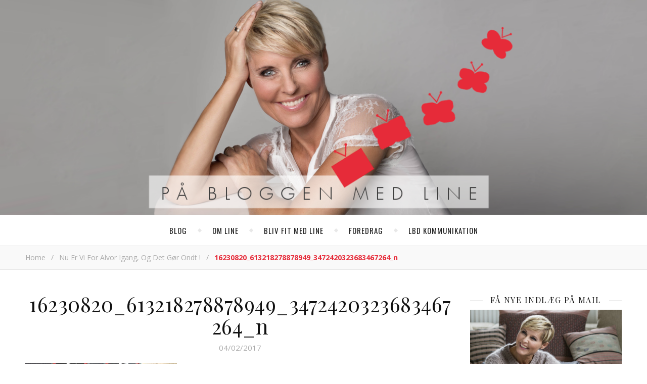

--- FILE ---
content_type: text/html; charset=UTF-8
request_url: https://linebaundanielsen.dk/nu-er-vi-for-alvor-igang-og-det-goer-ondt/16230820_613218278878949_3472420323683467264_n/
body_size: 15317
content:
<!DOCTYPE html>
<html lang="da-DK">
<head>
	<meta charset="UTF-8">
	<meta name="description" content="Line Baun Danielsen blogger om job, karriere, børn, mænd, kærester, veninder, penge, politik, skønhed, livsstil, sex og meget mere.">
	<!-- Mobile Specific Meta -->
	<meta name="viewport" content="width=device-width, initial-scale=1, maximum-scale=1">
	<meta name='robots' content='index, follow, max-image-preview:large, max-snippet:-1, max-video-preview:-1' />

	<!-- This site is optimized with the Yoast SEO plugin v26.6 - https://yoast.com/wordpress/plugins/seo/ -->
	<title>16230820_613218278878949_3472420323683467264_n - På bloggen med Line</title>
	<link rel="canonical" href="https://linebaundanielsen.dk/nu-er-vi-for-alvor-igang-og-det-goer-ondt/16230820_613218278878949_3472420323683467264_n/" />
	<meta property="og:locale" content="da_DK" />
	<meta property="og:type" content="article" />
	<meta property="og:title" content="16230820_613218278878949_3472420323683467264_n - På bloggen med Line" />
	<meta property="og:description" content="Hjemmetræning, yoga, styrke mental og fysisk. Dejlig lørdag ❤️#nejtilmormorarme #stærkkrop #balance #jegarbejderpådet @marielouisecramer" />
	<meta property="og:url" content="https://linebaundanielsen.dk/nu-er-vi-for-alvor-igang-og-det-goer-ondt/16230820_613218278878949_3472420323683467264_n/" />
	<meta property="og:site_name" content="På bloggen med Line" />
	<meta property="article:modified_time" content="2017-02-07T19:02:37+00:00" />
	<meta property="og:image" content="https://linebaundanielsen.dk/nu-er-vi-for-alvor-igang-og-det-goer-ondt/16230820_613218278878949_3472420323683467264_n" />
	<meta property="og:image:width" content="1080" />
	<meta property="og:image:height" content="1080" />
	<meta property="og:image:type" content="image/jpeg" />
	<meta name="twitter:card" content="summary_large_image" />
	<script type="application/ld+json" class="yoast-schema-graph">{"@context":"https://schema.org","@graph":[{"@type":"WebPage","@id":"https://linebaundanielsen.dk/nu-er-vi-for-alvor-igang-og-det-goer-ondt/16230820_613218278878949_3472420323683467264_n/","url":"https://linebaundanielsen.dk/nu-er-vi-for-alvor-igang-og-det-goer-ondt/16230820_613218278878949_3472420323683467264_n/","name":"16230820_613218278878949_3472420323683467264_n - På bloggen med Line","isPartOf":{"@id":"https://linebaundanielsen.dk/#website"},"primaryImageOfPage":{"@id":"https://linebaundanielsen.dk/nu-er-vi-for-alvor-igang-og-det-goer-ondt/16230820_613218278878949_3472420323683467264_n/#primaryimage"},"image":{"@id":"https://linebaundanielsen.dk/nu-er-vi-for-alvor-igang-og-det-goer-ondt/16230820_613218278878949_3472420323683467264_n/#primaryimage"},"thumbnailUrl":"https://linebaundanielsen.dk/wp-content/uploads/2017/01/16230820_613218278878949_3472420323683467264_n.jpg","datePublished":"2017-02-04T12:15:05+00:00","dateModified":"2017-02-07T19:02:37+00:00","breadcrumb":{"@id":"https://linebaundanielsen.dk/nu-er-vi-for-alvor-igang-og-det-goer-ondt/16230820_613218278878949_3472420323683467264_n/#breadcrumb"},"inLanguage":"da-DK","potentialAction":[{"@type":"ReadAction","target":["https://linebaundanielsen.dk/nu-er-vi-for-alvor-igang-og-det-goer-ondt/16230820_613218278878949_3472420323683467264_n/"]}]},{"@type":"ImageObject","inLanguage":"da-DK","@id":"https://linebaundanielsen.dk/nu-er-vi-for-alvor-igang-og-det-goer-ondt/16230820_613218278878949_3472420323683467264_n/#primaryimage","url":"https://linebaundanielsen.dk/wp-content/uploads/2017/01/16230820_613218278878949_3472420323683467264_n.jpg","contentUrl":"https://linebaundanielsen.dk/wp-content/uploads/2017/01/16230820_613218278878949_3472420323683467264_n.jpg","width":1080,"height":1080,"caption":"Hjemmetræning, yoga, styrke mental og fysisk. Dejlig lørdag ❤️#nejtilmormorarme #stærkkrop #balance #jegarbejderpådet @marielouisecramer"},{"@type":"BreadcrumbList","@id":"https://linebaundanielsen.dk/nu-er-vi-for-alvor-igang-og-det-goer-ondt/16230820_613218278878949_3472420323683467264_n/#breadcrumb","itemListElement":[{"@type":"ListItem","position":1,"name":"Hjem","item":"https://linebaundanielsen.dk/"},{"@type":"ListItem","position":2,"name":"Nu er vi for alvor igang, og det gør ondt !","item":"https://linebaundanielsen.dk/nu-er-vi-for-alvor-igang-og-det-goer-ondt/"},{"@type":"ListItem","position":3,"name":"16230820_613218278878949_3472420323683467264_n"}]},{"@type":"WebSite","@id":"https://linebaundanielsen.dk/#website","url":"https://linebaundanielsen.dk/","name":"På bloggen med Line","description":"Line Baun Danielsen blogger om job, karriere, børn, mænd, kærester, veninder, penge, politik, skønhed, livsstil, sex og meget mere.","publisher":{"@id":"https://linebaundanielsen.dk/#/schema/person/4ade0ba85eb30eeaed232ce76cead923"},"potentialAction":[{"@type":"SearchAction","target":{"@type":"EntryPoint","urlTemplate":"https://linebaundanielsen.dk/?s={search_term_string}"},"query-input":{"@type":"PropertyValueSpecification","valueRequired":true,"valueName":"search_term_string"}}],"inLanguage":"da-DK"},{"@type":["Person","Organization"],"@id":"https://linebaundanielsen.dk/#/schema/person/4ade0ba85eb30eeaed232ce76cead923","name":"Line Baun Danielsen","image":{"@type":"ImageObject","inLanguage":"da-DK","@id":"https://linebaundanielsen.dk/#/schema/person/image/","url":"https://linebaundanielsen.dk/wp-content/uploads/2021/02/Corona-noedhjaelp-4a_8516-e1613137588630.jpg","contentUrl":"https://linebaundanielsen.dk/wp-content/uploads/2021/02/Corona-noedhjaelp-4a_8516-e1613137588630.jpg","width":850,"height":761,"caption":"Line Baun Danielsen"},"logo":{"@id":"https://linebaundanielsen.dk/#/schema/person/image/"}}]}</script>
	<!-- / Yoast SEO plugin. -->


<link rel='dns-prefetch' href='//platform-api.sharethis.com' />
<link rel='dns-prefetch' href='//fonts.googleapis.com' />
<link rel='dns-prefetch' href='//use.fontawesome.com' />
<link rel="alternate" type="application/rss+xml" title="På bloggen med Line &raquo; Feed" href="https://linebaundanielsen.dk/feed/" />
<link rel="alternate" type="application/rss+xml" title="På bloggen med Line &raquo;-kommentar-feed" href="https://linebaundanielsen.dk/comments/feed/" />
<link rel="alternate" type="application/rss+xml" title="På bloggen med Line &raquo; 16230820_613218278878949_3472420323683467264_n-kommentar-feed" href="https://linebaundanielsen.dk/nu-er-vi-for-alvor-igang-og-det-goer-ondt/16230820_613218278878949_3472420323683467264_n/feed/" />
<link rel="alternate" title="oEmbed (JSON)" type="application/json+oembed" href="https://linebaundanielsen.dk/wp-json/oembed/1.0/embed?url=https%3A%2F%2Flinebaundanielsen.dk%2Fnu-er-vi-for-alvor-igang-og-det-goer-ondt%2F16230820_613218278878949_3472420323683467264_n%2F" />
<link rel="alternate" title="oEmbed (XML)" type="text/xml+oembed" href="https://linebaundanielsen.dk/wp-json/oembed/1.0/embed?url=https%3A%2F%2Flinebaundanielsen.dk%2Fnu-er-vi-for-alvor-igang-og-det-goer-ondt%2F16230820_613218278878949_3472420323683467264_n%2F&#038;format=xml" />
<style id='wp-img-auto-sizes-contain-inline-css' type='text/css'>
img:is([sizes=auto i],[sizes^="auto," i]){contain-intrinsic-size:3000px 1500px}
/*# sourceURL=wp-img-auto-sizes-contain-inline-css */
</style>
<style id='wp-emoji-styles-inline-css' type='text/css'>

	img.wp-smiley, img.emoji {
		display: inline !important;
		border: none !important;
		box-shadow: none !important;
		height: 1em !important;
		width: 1em !important;
		margin: 0 0.07em !important;
		vertical-align: -0.1em !important;
		background: none !important;
		padding: 0 !important;
	}
/*# sourceURL=wp-emoji-styles-inline-css */
</style>
<link rel='stylesheet' id='wp-block-library-css' href='https://linebaundanielsen.dk/wp-includes/css/dist/block-library/style.min.css?ver=6.9' type='text/css' media='all' />
<style id='global-styles-inline-css' type='text/css'>
:root{--wp--preset--aspect-ratio--square: 1;--wp--preset--aspect-ratio--4-3: 4/3;--wp--preset--aspect-ratio--3-4: 3/4;--wp--preset--aspect-ratio--3-2: 3/2;--wp--preset--aspect-ratio--2-3: 2/3;--wp--preset--aspect-ratio--16-9: 16/9;--wp--preset--aspect-ratio--9-16: 9/16;--wp--preset--color--black: #000000;--wp--preset--color--cyan-bluish-gray: #abb8c3;--wp--preset--color--white: #ffffff;--wp--preset--color--pale-pink: #f78da7;--wp--preset--color--vivid-red: #cf2e2e;--wp--preset--color--luminous-vivid-orange: #ff6900;--wp--preset--color--luminous-vivid-amber: #fcb900;--wp--preset--color--light-green-cyan: #7bdcb5;--wp--preset--color--vivid-green-cyan: #00d084;--wp--preset--color--pale-cyan-blue: #8ed1fc;--wp--preset--color--vivid-cyan-blue: #0693e3;--wp--preset--color--vivid-purple: #9b51e0;--wp--preset--gradient--vivid-cyan-blue-to-vivid-purple: linear-gradient(135deg,rgb(6,147,227) 0%,rgb(155,81,224) 100%);--wp--preset--gradient--light-green-cyan-to-vivid-green-cyan: linear-gradient(135deg,rgb(122,220,180) 0%,rgb(0,208,130) 100%);--wp--preset--gradient--luminous-vivid-amber-to-luminous-vivid-orange: linear-gradient(135deg,rgb(252,185,0) 0%,rgb(255,105,0) 100%);--wp--preset--gradient--luminous-vivid-orange-to-vivid-red: linear-gradient(135deg,rgb(255,105,0) 0%,rgb(207,46,46) 100%);--wp--preset--gradient--very-light-gray-to-cyan-bluish-gray: linear-gradient(135deg,rgb(238,238,238) 0%,rgb(169,184,195) 100%);--wp--preset--gradient--cool-to-warm-spectrum: linear-gradient(135deg,rgb(74,234,220) 0%,rgb(151,120,209) 20%,rgb(207,42,186) 40%,rgb(238,44,130) 60%,rgb(251,105,98) 80%,rgb(254,248,76) 100%);--wp--preset--gradient--blush-light-purple: linear-gradient(135deg,rgb(255,206,236) 0%,rgb(152,150,240) 100%);--wp--preset--gradient--blush-bordeaux: linear-gradient(135deg,rgb(254,205,165) 0%,rgb(254,45,45) 50%,rgb(107,0,62) 100%);--wp--preset--gradient--luminous-dusk: linear-gradient(135deg,rgb(255,203,112) 0%,rgb(199,81,192) 50%,rgb(65,88,208) 100%);--wp--preset--gradient--pale-ocean: linear-gradient(135deg,rgb(255,245,203) 0%,rgb(182,227,212) 50%,rgb(51,167,181) 100%);--wp--preset--gradient--electric-grass: linear-gradient(135deg,rgb(202,248,128) 0%,rgb(113,206,126) 100%);--wp--preset--gradient--midnight: linear-gradient(135deg,rgb(2,3,129) 0%,rgb(40,116,252) 100%);--wp--preset--font-size--small: 13px;--wp--preset--font-size--medium: 20px;--wp--preset--font-size--large: 36px;--wp--preset--font-size--x-large: 42px;--wp--preset--spacing--20: 0.44rem;--wp--preset--spacing--30: 0.67rem;--wp--preset--spacing--40: 1rem;--wp--preset--spacing--50: 1.5rem;--wp--preset--spacing--60: 2.25rem;--wp--preset--spacing--70: 3.38rem;--wp--preset--spacing--80: 5.06rem;--wp--preset--shadow--natural: 6px 6px 9px rgba(0, 0, 0, 0.2);--wp--preset--shadow--deep: 12px 12px 50px rgba(0, 0, 0, 0.4);--wp--preset--shadow--sharp: 6px 6px 0px rgba(0, 0, 0, 0.2);--wp--preset--shadow--outlined: 6px 6px 0px -3px rgb(255, 255, 255), 6px 6px rgb(0, 0, 0);--wp--preset--shadow--crisp: 6px 6px 0px rgb(0, 0, 0);}:where(.is-layout-flex){gap: 0.5em;}:where(.is-layout-grid){gap: 0.5em;}body .is-layout-flex{display: flex;}.is-layout-flex{flex-wrap: wrap;align-items: center;}.is-layout-flex > :is(*, div){margin: 0;}body .is-layout-grid{display: grid;}.is-layout-grid > :is(*, div){margin: 0;}:where(.wp-block-columns.is-layout-flex){gap: 2em;}:where(.wp-block-columns.is-layout-grid){gap: 2em;}:where(.wp-block-post-template.is-layout-flex){gap: 1.25em;}:where(.wp-block-post-template.is-layout-grid){gap: 1.25em;}.has-black-color{color: var(--wp--preset--color--black) !important;}.has-cyan-bluish-gray-color{color: var(--wp--preset--color--cyan-bluish-gray) !important;}.has-white-color{color: var(--wp--preset--color--white) !important;}.has-pale-pink-color{color: var(--wp--preset--color--pale-pink) !important;}.has-vivid-red-color{color: var(--wp--preset--color--vivid-red) !important;}.has-luminous-vivid-orange-color{color: var(--wp--preset--color--luminous-vivid-orange) !important;}.has-luminous-vivid-amber-color{color: var(--wp--preset--color--luminous-vivid-amber) !important;}.has-light-green-cyan-color{color: var(--wp--preset--color--light-green-cyan) !important;}.has-vivid-green-cyan-color{color: var(--wp--preset--color--vivid-green-cyan) !important;}.has-pale-cyan-blue-color{color: var(--wp--preset--color--pale-cyan-blue) !important;}.has-vivid-cyan-blue-color{color: var(--wp--preset--color--vivid-cyan-blue) !important;}.has-vivid-purple-color{color: var(--wp--preset--color--vivid-purple) !important;}.has-black-background-color{background-color: var(--wp--preset--color--black) !important;}.has-cyan-bluish-gray-background-color{background-color: var(--wp--preset--color--cyan-bluish-gray) !important;}.has-white-background-color{background-color: var(--wp--preset--color--white) !important;}.has-pale-pink-background-color{background-color: var(--wp--preset--color--pale-pink) !important;}.has-vivid-red-background-color{background-color: var(--wp--preset--color--vivid-red) !important;}.has-luminous-vivid-orange-background-color{background-color: var(--wp--preset--color--luminous-vivid-orange) !important;}.has-luminous-vivid-amber-background-color{background-color: var(--wp--preset--color--luminous-vivid-amber) !important;}.has-light-green-cyan-background-color{background-color: var(--wp--preset--color--light-green-cyan) !important;}.has-vivid-green-cyan-background-color{background-color: var(--wp--preset--color--vivid-green-cyan) !important;}.has-pale-cyan-blue-background-color{background-color: var(--wp--preset--color--pale-cyan-blue) !important;}.has-vivid-cyan-blue-background-color{background-color: var(--wp--preset--color--vivid-cyan-blue) !important;}.has-vivid-purple-background-color{background-color: var(--wp--preset--color--vivid-purple) !important;}.has-black-border-color{border-color: var(--wp--preset--color--black) !important;}.has-cyan-bluish-gray-border-color{border-color: var(--wp--preset--color--cyan-bluish-gray) !important;}.has-white-border-color{border-color: var(--wp--preset--color--white) !important;}.has-pale-pink-border-color{border-color: var(--wp--preset--color--pale-pink) !important;}.has-vivid-red-border-color{border-color: var(--wp--preset--color--vivid-red) !important;}.has-luminous-vivid-orange-border-color{border-color: var(--wp--preset--color--luminous-vivid-orange) !important;}.has-luminous-vivid-amber-border-color{border-color: var(--wp--preset--color--luminous-vivid-amber) !important;}.has-light-green-cyan-border-color{border-color: var(--wp--preset--color--light-green-cyan) !important;}.has-vivid-green-cyan-border-color{border-color: var(--wp--preset--color--vivid-green-cyan) !important;}.has-pale-cyan-blue-border-color{border-color: var(--wp--preset--color--pale-cyan-blue) !important;}.has-vivid-cyan-blue-border-color{border-color: var(--wp--preset--color--vivid-cyan-blue) !important;}.has-vivid-purple-border-color{border-color: var(--wp--preset--color--vivid-purple) !important;}.has-vivid-cyan-blue-to-vivid-purple-gradient-background{background: var(--wp--preset--gradient--vivid-cyan-blue-to-vivid-purple) !important;}.has-light-green-cyan-to-vivid-green-cyan-gradient-background{background: var(--wp--preset--gradient--light-green-cyan-to-vivid-green-cyan) !important;}.has-luminous-vivid-amber-to-luminous-vivid-orange-gradient-background{background: var(--wp--preset--gradient--luminous-vivid-amber-to-luminous-vivid-orange) !important;}.has-luminous-vivid-orange-to-vivid-red-gradient-background{background: var(--wp--preset--gradient--luminous-vivid-orange-to-vivid-red) !important;}.has-very-light-gray-to-cyan-bluish-gray-gradient-background{background: var(--wp--preset--gradient--very-light-gray-to-cyan-bluish-gray) !important;}.has-cool-to-warm-spectrum-gradient-background{background: var(--wp--preset--gradient--cool-to-warm-spectrum) !important;}.has-blush-light-purple-gradient-background{background: var(--wp--preset--gradient--blush-light-purple) !important;}.has-blush-bordeaux-gradient-background{background: var(--wp--preset--gradient--blush-bordeaux) !important;}.has-luminous-dusk-gradient-background{background: var(--wp--preset--gradient--luminous-dusk) !important;}.has-pale-ocean-gradient-background{background: var(--wp--preset--gradient--pale-ocean) !important;}.has-electric-grass-gradient-background{background: var(--wp--preset--gradient--electric-grass) !important;}.has-midnight-gradient-background{background: var(--wp--preset--gradient--midnight) !important;}.has-small-font-size{font-size: var(--wp--preset--font-size--small) !important;}.has-medium-font-size{font-size: var(--wp--preset--font-size--medium) !important;}.has-large-font-size{font-size: var(--wp--preset--font-size--large) !important;}.has-x-large-font-size{font-size: var(--wp--preset--font-size--x-large) !important;}
/*# sourceURL=global-styles-inline-css */
</style>

<style id='classic-theme-styles-inline-css' type='text/css'>
/*! This file is auto-generated */
.wp-block-button__link{color:#fff;background-color:#32373c;border-radius:9999px;box-shadow:none;text-decoration:none;padding:calc(.667em + 2px) calc(1.333em + 2px);font-size:1.125em}.wp-block-file__button{background:#32373c;color:#fff;text-decoration:none}
/*# sourceURL=/wp-includes/css/classic-themes.min.css */
</style>
<style id='font-awesome-svg-styles-default-inline-css' type='text/css'>
.svg-inline--fa {
  display: inline-block;
  height: 1em;
  overflow: visible;
  vertical-align: -.125em;
}
/*# sourceURL=font-awesome-svg-styles-default-inline-css */
</style>
<link rel='stylesheet' id='font-awesome-svg-styles-css' href='https://linebaundanielsen.dk/wp-content/uploads/font-awesome/v5.13.0/css/svg-with-js.css' type='text/css' media='all' />
<style id='font-awesome-svg-styles-inline-css' type='text/css'>
   .wp-block-font-awesome-icon svg::before,
   .wp-rich-text-font-awesome-icon svg::before {content: unset;}
/*# sourceURL=font-awesome-svg-styles-inline-css */
</style>
<link rel='stylesheet' id='parent-style-css' href='https://linebaundanielsen.dk/wp-content/themes/aden/style.css?ver=6.9' type='text/css' media='all' />
<link rel='stylesheet' id='adenit-main-style-css' href='https://linebaundanielsen.dk/wp-content/themes/aden-child/style.css?ver=6.9' type='text/css' media='all' />
<link rel='stylesheet' id='owl-carousel-css' href='https://linebaundanielsen.dk/wp-content/themes/aden/css/owl.carousel.css?ver=6.9' type='text/css' media='all' />
<link rel='stylesheet' id='magnific-popup-css' href='https://linebaundanielsen.dk/wp-content/themes/aden/css/magnific-popup.css?ver=6.9' type='text/css' media='all' />
<link rel='stylesheet' id='adenit-mediaquery-css' href='https://linebaundanielsen.dk/wp-content/themes/aden/css/mediaquery.css?ver=6.9' type='text/css' media='all' />
<link rel='stylesheet' id='font-awesome-css' href='https://linebaundanielsen.dk/wp-content/themes/aden/css/font-awesome.min.css?ver=6.9' type='text/css' media='all' />
<link rel='stylesheet' id='fontello-css' href='https://linebaundanielsen.dk/wp-content/themes/aden/css/fontello.css?ver=6.9' type='text/css' media='all' />
<link rel='stylesheet' id='icomoon-css' href='https://linebaundanielsen.dk/wp-content/themes/aden/css/icomoon.css?ver=6.9' type='text/css' media='all' />
<link rel='stylesheet' id='animsition-css' href='https://linebaundanielsen.dk/wp-content/themes/aden/css/animsition.min.css?ver=6.9' type='text/css' media='all' />
<link rel='stylesheet' id='perfect-scrollbar-css' href='https://linebaundanielsen.dk/wp-content/themes/aden/css/perfect-scrollbar.css?ver=6.9' type='text/css' media='all' />
<link rel='stylesheet' id='adenit-oswald-font-css' href='//fonts.googleapis.com/css?family=Oswald%3A100%2C300%2C400%2C700&#038;subset=latin%2Clatin-ext&#038;ver=1.0.0' type='text/css' media='all' />
<link rel='stylesheet' id='adenit-playfair-font-css' href='https://fonts.googleapis.com/css?family=Playfair+Display%3A400%2C700%26subset%3Dlatin%2Clatin-ext&#038;ver=1.0.0' type='text/css' media='all' />
<link rel='stylesheet' id='adenit-opensans-font-css' href='https://fonts.googleapis.com/css?family=Open+Sans%3A400italic%2C400%2C600italic%2C600%2C700italic%2C700%26subset%3Dlatin%2Clatin-ext&#038;ver=1.0.0' type='text/css' media='all' />
<link rel='stylesheet' id='font-awesome-official-css' href='https://use.fontawesome.com/releases/v5.13.0/css/all.css' type='text/css' media='all' integrity="sha384-Bfad6CLCknfcloXFOyFnlgtENryhrpZCe29RTifKEixXQZ38WheV+i/6YWSzkz3V" crossorigin="anonymous" />
<link rel='stylesheet' id='font-awesome-official-v4shim-css' href='https://use.fontawesome.com/releases/v5.13.0/css/v4-shims.css' type='text/css' media='all' integrity="sha384-/7iOrVBege33/9vHFYEtviVcxjUsNCqyeMnlW/Ms+PH8uRdFkKFmqf9CbVAN0Qef" crossorigin="anonymous" />
<style id='font-awesome-official-v4shim-inline-css' type='text/css'>
@font-face {
font-family: "FontAwesome";
font-display: block;
src: url("https://use.fontawesome.com/releases/v5.13.0/webfonts/fa-brands-400.eot"),
		url("https://use.fontawesome.com/releases/v5.13.0/webfonts/fa-brands-400.eot?#iefix") format("embedded-opentype"),
		url("https://use.fontawesome.com/releases/v5.13.0/webfonts/fa-brands-400.woff2") format("woff2"),
		url("https://use.fontawesome.com/releases/v5.13.0/webfonts/fa-brands-400.woff") format("woff"),
		url("https://use.fontawesome.com/releases/v5.13.0/webfonts/fa-brands-400.ttf") format("truetype"),
		url("https://use.fontawesome.com/releases/v5.13.0/webfonts/fa-brands-400.svg#fontawesome") format("svg");
}

@font-face {
font-family: "FontAwesome";
font-display: block;
src: url("https://use.fontawesome.com/releases/v5.13.0/webfonts/fa-solid-900.eot"),
		url("https://use.fontawesome.com/releases/v5.13.0/webfonts/fa-solid-900.eot?#iefix") format("embedded-opentype"),
		url("https://use.fontawesome.com/releases/v5.13.0/webfonts/fa-solid-900.woff2") format("woff2"),
		url("https://use.fontawesome.com/releases/v5.13.0/webfonts/fa-solid-900.woff") format("woff"),
		url("https://use.fontawesome.com/releases/v5.13.0/webfonts/fa-solid-900.ttf") format("truetype"),
		url("https://use.fontawesome.com/releases/v5.13.0/webfonts/fa-solid-900.svg#fontawesome") format("svg");
}

@font-face {
font-family: "FontAwesome";
font-display: block;
src: url("https://use.fontawesome.com/releases/v5.13.0/webfonts/fa-regular-400.eot"),
		url("https://use.fontawesome.com/releases/v5.13.0/webfonts/fa-regular-400.eot?#iefix") format("embedded-opentype"),
		url("https://use.fontawesome.com/releases/v5.13.0/webfonts/fa-regular-400.woff2") format("woff2"),
		url("https://use.fontawesome.com/releases/v5.13.0/webfonts/fa-regular-400.woff") format("woff"),
		url("https://use.fontawesome.com/releases/v5.13.0/webfonts/fa-regular-400.ttf") format("truetype"),
		url("https://use.fontawesome.com/releases/v5.13.0/webfonts/fa-regular-400.svg#fontawesome") format("svg");
unicode-range: U+F004-F005,U+F007,U+F017,U+F022,U+F024,U+F02E,U+F03E,U+F044,U+F057-F059,U+F06E,U+F070,U+F075,U+F07B-F07C,U+F080,U+F086,U+F089,U+F094,U+F09D,U+F0A0,U+F0A4-F0A7,U+F0C5,U+F0C7-F0C8,U+F0E0,U+F0EB,U+F0F3,U+F0F8,U+F0FE,U+F111,U+F118-F11A,U+F11C,U+F133,U+F144,U+F146,U+F14A,U+F14D-F14E,U+F150-F152,U+F15B-F15C,U+F164-F165,U+F185-F186,U+F191-F192,U+F1AD,U+F1C1-F1C9,U+F1CD,U+F1D8,U+F1E3,U+F1EA,U+F1F6,U+F1F9,U+F20A,U+F247-F249,U+F24D,U+F254-F25B,U+F25D,U+F267,U+F271-F274,U+F279,U+F28B,U+F28D,U+F2B5-F2B6,U+F2B9,U+F2BB,U+F2BD,U+F2C1-F2C2,U+F2D0,U+F2D2,U+F2DC,U+F2ED,U+F328,U+F358-F35B,U+F3A5,U+F3D1,U+F410,U+F4AD;
}
/*# sourceURL=font-awesome-official-v4shim-inline-css */
</style>
<script type="text/javascript" src="https://linebaundanielsen.dk/wp-includes/js/jquery/jquery.min.js?ver=3.7.1" id="jquery-core-js"></script>
<script type="text/javascript" src="https://linebaundanielsen.dk/wp-includes/js/jquery/jquery-migrate.min.js?ver=3.4.1" id="jquery-migrate-js"></script>
<script type="text/javascript" src="//platform-api.sharethis.com/js/sharethis.js#source=googleanalytics-wordpress#product=ga&amp;property=674d7692231a330012e9222c" id="googleanalytics-platform-sharethis-js"></script>
<link rel="https://api.w.org/" href="https://linebaundanielsen.dk/wp-json/" /><link rel="alternate" title="JSON" type="application/json" href="https://linebaundanielsen.dk/wp-json/wp/v2/media/650" /><link rel="EditURI" type="application/rsd+xml" title="RSD" href="https://linebaundanielsen.dk/xmlrpc.php?rsd" />
<meta name="generator" content="WordPress 6.9" />
<link rel='shortlink' href='https://linebaundanielsen.dk/?p=650' />
<style>.logo {
	max-width:790px;
}.header-center > .center-max-width {
	padding-top:0px;
	height:426px;
}@media screen and ( max-width: 480px ) {
	.header-center > .center-max-width {
		padding:0px 0;
		height: auto;
	}	
}.header-bottom > .center-max-width {
	    position: relative;
	    text-align: center;
	}.nav {
	   display: table;
	   margin: 0 auto;
	}.header-center{
		background-image: url(https://linebaundanielsen.dk/wp-content/uploads/2016/10/Line-Baun-Danielsen_top.png);
		background-size: 		cover;
		background-repeat: 		no-repeat;
		background-attachment: 	scroll;
		background-position: 	center center;

	}body{
		background-image: url();
		background-size: 		auto;
		background-repeat: 		repeat;
		background-attachment: 	fixed;
		background-position: 	left top;

	}.main-sidebar {
    width: 330px; 
}.fixed-sidebar {
    width: 330px;
    right: -330px; 
}.main-container {
		width: calc(100% - 330px);
		width: -webkit-calc(100% - 330px);
	}.center-max-width {
	max-width:1180px;
}.main-container-wrap {
	margin:45px 0px;		        
}.main-post,
		.search-post {
	margin-bottom:45px;		        
}.main-sidebar {
	padding-right: 30px;
}.main-container + .main-sidebar {
	padding-left: 30px;
	padding-right: 0; 
}.main-sidebar .adenit-widget,
		.fixed-sidebar .adenit-widget {
	margin-bottom: 45px;
}.single-pagination .previous {
	width: calc((100% - 30px) / 2);
	width: -webkit-calc((100% - 30px) / 2);
	margin-right:30px;        
}.single-pagination .next {
	width: calc((100% - 30px) / 2);
	width: -webkit-calc((100% - 30px) / 2);    
}.adenit-link,
	.adenit-quote {
    font-family: "Playfair Display";
    font-size: 24px;
}

.adenit-quote-author,
.adenit-link-author {
	font-family: "Open Sans";
    font-size: 18px;
}.col-2 .entry-video,
		.col-2 .entry-gallery, 
		.col-2 .entry-thumbnail,
		.col-3 .entry-video,
		.col-3 .entry-gallery, 
		.col-3 .entry-thumbnail {
	margin-bottom: 15px;
}.entry-content > p:first-child:first-letter {
	font-family: "Playfair Display";
    float:left;
    font-size: 76px;
    line-height: 63px;
    text-align: center;
    margin: 0px 10px 0 0;
}@-moz-document url-prefix() {
	.entry-content > p:first-child:first-letter {
	    margin-top: 10px !important;
	}
}.adenit-carousel .owl-prev {
	    left: -50px;
	}.adenit-carousel .owl-next {
	    right: -50px;
	}.carousel-category {
			font-size: 12px;
			letter-spacing: 1px;
			margin-bottom: 8px;
			font-weight: 600;
	   }
	
	   .carousel-title {
			font-size: 41px;
			letter-spacing: 0.5px;
			line-height: 44px;
			margin-bottom: 16px;
	   }

		.carousel-comment,
		.carousel-like {
		    padding: 4px 6px;
		}.footer-logo a {
	max-width:350px;
}.header-top {
    background-color: #262626;
}.top-nav > ul > li > a,
		.header-top-social a i {
    color: #ffffff;
}.top-nav > ul > li > a:hover,
		.header-top-social a:hover i,
		.header-top-social a:focus i,
		.top-nav li.current-menu-item > a,
		.top-nav li.current-menu-ancestor > a {
    color: #e62b39;
}.fixed-sidebar-btn {
    color: #444444;
    background-color: #ffffff;
}.fixed-sidebar-btn:hover {
    color: #e62b39;
}.search-btn {
    color: #ffffff;
    background-color: #262626;
}.search-btn:hover {
    color: #ffffff;
}.header-bottom,
		 .fixed-header-bottom,
		 .nav .sub-menu > li > a,
		 .nav-mobile {
    background-color: #ffffff;
}.nav > ul > li > a,
		.nav .sub-menu > li > a,
		.nav-mobile li a,
		.nav-btn,
		.sub-menu-btn-icon,
		.carousel-btn {
    color: #222222;
}.nav > ul > li > a:hover,
		.nav .sub-menu > li > a:hover,
		.nav-mobile li a:hover,
		.nav-btn:hover,
		.carousel-btn:hover,
		.nav li.current-menu-item > a,
		.nav li.current-menu-ancestor > a {
    color: #e62b39;
}.nav .sub-menu > li > a:hover:before  {
    border-color: transparent transparent transparent #e62b39;
}.nav .sub-menu {
    border-color: #e62b39;
}.nav .sub-menu > li > a:before  {
    border-color: transparent transparent transparent #f4f4f4;
}.nav .sub-menu > li > a {
    border-color:#f4f4f4;
}body,
		.single-pagination-info {
    background-color: #ffffff;
}.single-pagination-info:hover p {
    color:#ffffff;
}#s:focus + .submit,
		.header-search-input:focus +.header-search-button,
		#wp-calendar tbody td:hover a,
		#wp-calendar tbody td:hover,
		#wp-calendar caption,
		.carousel-comment:hover span:first-child:before,
		.carousel-like:hover span:first-child:before {
    color: #ffffff;
    background-color: #e62b39;
}.nav > ul > li:after,
		.entry-content hr {
	color: #ffffff;
    background-color: #e8e8e8;
}.carousel-comment:hover,
		.carousel-like:hover,
		.meta-categories a:before,
		.meta-categories a:after,
		.instagram-title h3,
		.entry-content  blockquote,
		.wp-block-button.is-style-outline .wp-block-button__link:hover {
    border-color: #e62b39;
}.meta-categories a:hover,
		.adenit-widget ul li > a:hover,
		#wp-calendar tfoot #prev a:hover,
		#wp-calendar tfoot #next a:hover,
		.adenit-widget ul li span a:hover,
		.carousel-title a:hover,
		a,
		.adenit-breadcrumbs a:hover,
		.adenit-breadcrumbs .breadcrumb_last,
		.comment-author a:hover,
		.carousel-comment:hover a,
		.carousel-like:hover a,
		.meta-author-date a,
		.meta-tags a:hover,
		.meta-like-comm a:hover,
		.page-links a,
		.adenit-breadcrumbs li strong,
		.related-posts h4 a:hover,
		.single-pagination-info:hover h4,
		.wp-block-latest-posts a:hover, 
		.wp-block-categories a:hover,
		.wp-block-archives a:hover,
		.wp-block-tag-cloud a:hover,
		.wp-block-latest-comments__comment-author:hover,
		.wp-block-latest-comments__comment-link:hover, 
		.entry-content ul > li a:not(.wp-block-button__link):hover,
		.comment-text em {
    color:#e62b39;
}.active span,
		.search-separator,
		.ps-container > .ps-scrollbar-y-rail > .ps-scrollbar-y {
    background-color:#e62b39 !important;
}.meta-categories a,
		.carousel-quote,
		.post-title,
		.post-title a,
		.widget-title,
		.related-posts h3,
		.related-posts h4 a,
		.meta-author-description h4,
		.next-post-title a,
		.prev-post-title a,
		.comment-title h2,
		.comment-reply-title,
		.next-post-icon a,
		.prev-post-icon a,
		.comment-author a,
		.comment-author,
		.author-info h4 a,
		.fixed-sidebar-close-btn,
		.single-pagination-info,
		.adenit_author_widget h3 {
	color: #111111;
}body,
		.adenit-widget,
		.adenit-widget ul li > a,
		#wp-calendar tbody td,
		.wpcf7 input[type="text"],
		.wpcf7 input[type="email"],
		.wpcf7 textarea,
		.comments-area input[type="text"],
		.comments-area textarea,
		.entry-content,
		.author-info p,
		.entry-comments,
		#respond,
		.fourzerofour p,
		#s,
		.page-links,
		.wp-block-latest-posts a, 
		.wp-block-categories a,
		.wp-block-archives a,
		.wp-block-tag-cloud a,
		.wp-block-latest-comments__comment-author,
		.wp-block-latest-comments__comment-link, 
		.entry-content ul > li a:not(.wp-block-button__link) {
	color: #000000;
}.widget-title h3:before,
		.widget-title h3:after,
		.meta-share-wrap .meta-share:before,
		.meta-share-wrap .meta-share:after,
		.widget_recent_entries ul li,
		.widget_recent_comments li,
		.widget_meta li,
		.widget_recent_comments li,
		.widget_pages li,
		.widget_archive li,
		.widget_categories li,
		.children li,
	    #wp-calendar,
	    #wp-calendar tbody td,
		.search #s,
	    .entry-comments,
		input,
		select,
		textarea,
	    .meta-author-description,
	    .comment-title h2:before,
		.comment-title h2:after,
	    .related-posts h3:before,
		.related-posts h3:after,
		.search-thumbnail i,
		.widget_nav_menu li a,
		.wpcf7 input[type="text"],
		.wpcf7 input[type="email"],
		.wpcf7 textarea,
		.comments-area input[type="text"],
		.comments-area textarea,
		.wp-caption,
		.entry-content table tr,
		.entry-content table th,
		.entry-content table td,
		.entry-content abbr[title],
		.entry-content pre,
		.meta-tags a,
		.meta-like-comm a,
		.meta-share a,
		.meta-author-description,
		.adenit-breadcrumbs,
		.carousel-quote,
		.header-bottom,
		.mc4wp-form input,
		.category-description,
		.wp-block-archives li,
		.comment-text blockquote,
		table:not(#wp-calendar),
		table:not(#wp-calendar) td,
		table:not(#wp-calendar) tbody tr,
		table:not(#wp-calendar) thead tr,
		.wp-block-button.is-style-outline .wp-block-button__link,
		.wp-block-search .wp-block-search__input {
	border-color:#e8e8e8;
}.wp-block-separator {
	background-color: #e8e8e8;
}.wp-block-separator.is-style-dots:before {
	color: #e8e8e8;
}.meta-author-date,
		.meta-tags a,
		.meta-like-comm a,
		.related-posts .meta-date,
		.comment-info,
		.comment-info a,
		.widget_recent_entries ul li span,
		.comment-date a,
		.widget_categories li,
		.widget_archive li,
		.gallery .gallery-caption,
		.meta-share a,	
		.adenit-breadcrumbs,
		.adenit-breadcrumbs a,
		.wp-block-archives li,
		figcaption,
		.wp-caption,
		.wp-caption-text,
		.wp-block-embed figcaption,
		.wp-block-button.is-style-outline .wp-block-button__link  {
	color:#aaaaaa;
}::-webkit-input-placeholder {
	color: #aaaaaa;
}:-moz-placeholder {
	color: #aaaaaa;
}::-moz-placeholder { 
	color: #aaaaaa;
}:-ms-input-placeholder {
	color: #aaaaaa;
}.adenit-breadcrumbs,
		.entry-comments,
		.wpcf7 input[type="text"],
		.wpcf7 input[type="email"],
		.wpcf7 textarea,
		.comments-area input[type="text"],
		.comments-area textarea,
		.meta-author-description,
		.header-search-input,
		.search #s,
		.carousel-quote,
		.sticky,
		code,
		pre,
		input,
		select {
	background-color:#f9f9f9;
}.read-more a,
		.wpcf7 input[type="submit"]:hover,
		 #submit,
		.default-pagination .next a,
		.default-pagination .previous a,
		.numbered-pagination a,
		.reply a,
		.tagcloud a,
		.header-search-button,
		.submit,
		.mc4wp-form input[type="submit"],
		.wp-block-search .wp-block-search__button,
		.wp-block-button:not( .is-style-outline ) a {
    background-color: #333333;
    color: #ffffff;
}.read-more a:hover {
    padding: 0px 30px;
}.read-more a:hover,
		 #submit:hover,
		.wpcf7 input[type="submit"],
		.default-pagination .next:hover a,
		.default-pagination .previous:hover a,
		.numbered-pagination a:hover,
		.numbered-pagination span,
		.reply a:hover,
		.tagcloud a:hover,
		.mc4wp-form input[type="submit"]:hover,
		.wp-block-search .wp-block-search__button:hover,
		.wp-block-button:not( .is-style-outline ) a:hover {
	background-color: #8d8d8d;
	color: #ffffff;
}.footer-social,
		.instagram-title {
     background-color: #ededed;
}.instagram-title,
		.footer-social a,
		.footer-social a i {
    color: #333333;
}.footer-social a i {
    border-color: #333333;
}.footer-social a:hover i,
		.footer-social a:focus i {
    border-color: #e62b39;
    background-color: #e62b39;
    color: #ffffff;
}.footer-social a:hover,
		.footer-social a:focus {
    color: #e62b39;
}.footer-widget .adenit-widget,
		.footer-widget .adenit-widget .widget-title,
		.footer-widget .adenit-widget ul li > a,
		.footer-widget .adenit-widget #wp-calendar tbody td,
		.footer-widget .adenit-widget .widget_recent_entries ul li span,
		.footer-widget .adenit-widget .widget_categories li,
		.footer-widget .adenit-widget .widget_archive li {
	color: #333333;
}.footer-widget #wp-calendar a,
		.footer-widget .adenit-widget ul li > a:hover,
		.footer-widget .adenit-widget #wp-calendar tfoot #prev a:hover,
		.footer-widget .adenit-widget #wp-calendar tfoot #next a:hover,
		.footer-widget .adenit-widget ul li span a:hover {
	color: #e62b39;
}.footer-widget  #wp-calendar tbody td:hover a,
		.footer-widget  #wp-calendar tbody td:hover,
		.footer-widget  #wp-calendar caption {
	background-color: #e62b39;
}.footer-widget .widget-title h3:before,
		.footer-widget .widget-title h3:after,
		.footer-widget .widget_recent_entries ul li,
		.footer-widget .widget_recent_comments li,
		.footer-widget .widget_meta li,
		.footer-widget .widget_recent_comments li,
		.footer-widget .widget_pages li,
		.footer-widget .widget_archive li,
		.footer-widget .widget_categories li,
		.footer-widget .children li,
	    .footer-widget #wp-calendar,
	    .footer-widget #wp-calendar tbody td,
		.footer-widget .search #s,
	    .footer-widget .adenit-widget select,
		.footer-widget .widget_nav_menu li a {
	border-color: #333333;
}.footer-widget-area,
		.footer-bottom {
    background-color: #ffffff;
}.copyright {
    color: #333333;
}.scrolltotop,
		.copyright a {
    color: #e62b39;
}.scrolltotop:hover,
		.copyright a:hover {
    color: #ffffff;
}</style><meta property="og:image" content="https://linebaundanielsen.dk/wp-content/themes/aden/img/blank.png"/><meta property="og:image:width" content="1"/><meta property="og:image:height" content="1"/><meta property="og:title" content="16230820_613218278878949_3472420323683467264_n"/><meta property="og:description" content="" /><meta property="og:url" content="https://linebaundanielsen.dk/nu-er-vi-for-alvor-igang-og-det-goer-ondt/16230820_613218278878949_3472420323683467264_n/"/><meta property="og:locale" content="da_dk" /><meta property="og:site_name" content="På bloggen med Line"/><link rel="icon" href="https://linebaundanielsen.dk/wp-content/uploads/2016/10/cropped-web_ident-32x32.png" sizes="32x32" />
<link rel="icon" href="https://linebaundanielsen.dk/wp-content/uploads/2016/10/cropped-web_ident-192x192.png" sizes="192x192" />
<link rel="apple-touch-icon" href="https://linebaundanielsen.dk/wp-content/uploads/2016/10/cropped-web_ident-180x180.png" />
<meta name="msapplication-TileImage" content="https://linebaundanielsen.dk/wp-content/uploads/2016/10/cropped-web_ident-270x270.png" />
	<!-- Include js plugin -->
</head>

<body class="attachment wp-singular attachment-template-default single single-attachment postid-650 attachmentid-650 attachment-jpeg wp-embed-responsive wp-theme-aden wp-child-theme-aden-child animsition" >


<!-- Close Plus Sidebar -->
<div class="fixed-sidebar-close"></div>
<!-- Close Plus Sidebar -->
<div class="fixed-sidebar" data-width="330">
	<div class="fixed-sidebar-close-btn">
		<i class="fa fa-reply"></i>
	</div>
	</div>

<div class="main-wrap">
<!-- Search Form -->
<form  method="get" id="searchform" class="header-search-form container" action="https://linebaundanielsen.dk/"><div class="outer"><div class="inner"><div class="search-input-wrap"><input type="text" name="s" id="ss" class="header-search-input" placeholder="What are you looking for?" autocomplete="off" /><button type="submit" class="header-search-button" name="submit" ><i class="fa fa-search" ></i></button></div></div></div></form>
<!-- HEADER -->
<header class="header-wrap">
	<!-- Header Top -->
		


	

	<!-- Header Center -->
	<div class="header-center" style="background-image:url(https://linebaundanielsen.dk/wp-content/uploads/2016/10/Line-Baun-Danielsen_top.png)">
		<div class="center-max-width">	

			<!-- header  Logo -->
						<div class="logo">
				<a href="https://linebaundanielsen.dk/" title="På bloggen med Line" >
					<img src="https://linebaundanielsen.dk/wp-content/uploads/2016/10/logo_futuralight2.png" alt="På bloggen med Line">
				</a>	
			</div>
						<div class="clear"></div>
		</div>
	</div>

	<!-- Header Bottom -->
			
	<div class="header-bottom">
		<div class="center-max-width">
			
			<div class="nav-btn">
				<i class="fa fa-bars"></i>
			</div>
			<!-- Carousel Scroll Btn -->
						
			<!-- Display Navigation -->
			<nav class="nav"><ul id="menu-main-menu" class=""><li id="menu-item-20" class="menu-item menu-item-type-custom menu-item-object-custom menu-item-home menu-item-20"><a href="https://linebaundanielsen.dk/">Blog</a></li>
<li id="menu-item-17" class="menu-item menu-item-type-post_type menu-item-object-page menu-item-17"><a href="https://linebaundanielsen.dk/en-aerlig-blog-for-kvinder-over-45er-over-50/">Om Line</a></li>
<li id="menu-item-8637" class="menu-item menu-item-type-post_type menu-item-object-page menu-item-8637"><a href="https://linebaundanielsen.dk/bliv-fit-med-line/">Bliv fit med Line</a></li>
<li id="menu-item-19" class="menu-item menu-item-type-post_type menu-item-object-page menu-item-19"><a href="https://linebaundanielsen.dk/foredrag-og-peptalks/">Foredrag</a></li>
<li id="menu-item-21" class="menu-item menu-item-type-custom menu-item-object-custom menu-item-21"><a target="_blank" href="http://lbdkommunikation.dk">LBD Kommunikation</a></li>
</ul></nav>
			<!-- Display Mobile Navigation -->
			<nav class="nav-mobile"><ul id="menu-main-menu-1" class=""><li class="menu-item menu-item-type-custom menu-item-object-custom menu-item-home menu-item-20"><a href="https://linebaundanielsen.dk/">Blog</a></li>
<li class="menu-item menu-item-type-post_type menu-item-object-page menu-item-17"><a href="https://linebaundanielsen.dk/en-aerlig-blog-for-kvinder-over-45er-over-50/">Om Line</a></li>
<li class="menu-item menu-item-type-post_type menu-item-object-page menu-item-8637"><a href="https://linebaundanielsen.dk/bliv-fit-med-line/">Bliv fit med Line</a></li>
<li class="menu-item menu-item-type-post_type menu-item-object-page menu-item-19"><a href="https://linebaundanielsen.dk/foredrag-og-peptalks/">Foredrag</a></li>
<li class="menu-item menu-item-type-custom menu-item-object-custom menu-item-21"><a target="_blank" href="http://lbdkommunikation.dk">LBD Kommunikation</a></li>
</ul></nav>
			
		    <div class="clear"></div>
		</div>
	</div>
	<div id="adenit-breadcrumbs" class="adenit-breadcrumbs"><div class="center-max-width"><ul><li><a href="https://linebaundanielsen.dk" title="Home">Home</a></li><li class="separator"> / </li><li><a href="https://linebaundanielsen.dk/nu-er-vi-for-alvor-igang-og-det-goer-ondt/" title="Nu er vi for alvor igang, og det gør ondt !">Nu er vi for alvor igang, og det gør ondt !</a></li><li class="separator">/</li><li><strong title="16230820_613218278878949_3472420323683467264_n">16230820_613218278878949_3472420323683467264_n</strong></li></ul></div></div>
	<!-- Fixed Header Bottom -->
			
	<div class="fixed-header-bottom">
		<div class="center-max-width">
			
			<div class="nav-btn">
				<i class="fa fa-bars"></i>
			</div>
			<!-- Carousel Scroll Btn -->
						
			<!-- Display Navigation -->
			<nav class="nav"><ul id="menu-main-menu-2" class=""><li class="menu-item menu-item-type-custom menu-item-object-custom menu-item-home menu-item-20"><a href="https://linebaundanielsen.dk/">Blog</a></li>
<li class="menu-item menu-item-type-post_type menu-item-object-page menu-item-17"><a href="https://linebaundanielsen.dk/en-aerlig-blog-for-kvinder-over-45er-over-50/">Om Line</a></li>
<li class="menu-item menu-item-type-post_type menu-item-object-page menu-item-8637"><a href="https://linebaundanielsen.dk/bliv-fit-med-line/">Bliv fit med Line</a></li>
<li class="menu-item menu-item-type-post_type menu-item-object-page menu-item-19"><a href="https://linebaundanielsen.dk/foredrag-og-peptalks/">Foredrag</a></li>
<li class="menu-item menu-item-type-custom menu-item-object-custom menu-item-21"><a target="_blank" href="http://lbdkommunikation.dk">LBD Kommunikation</a></li>
</ul></nav>
			<!-- Display Mobile Navigation -->
			<nav class="nav-mobile"><ul id="menu-main-menu-3" class=""><li class="menu-item menu-item-type-custom menu-item-object-custom menu-item-home menu-item-20"><a href="https://linebaundanielsen.dk/">Blog</a></li>
<li class="menu-item menu-item-type-post_type menu-item-object-page menu-item-17"><a href="https://linebaundanielsen.dk/en-aerlig-blog-for-kvinder-over-45er-over-50/">Om Line</a></li>
<li class="menu-item menu-item-type-post_type menu-item-object-page menu-item-8637"><a href="https://linebaundanielsen.dk/bliv-fit-med-line/">Bliv fit med Line</a></li>
<li class="menu-item menu-item-type-post_type menu-item-object-page menu-item-19"><a href="https://linebaundanielsen.dk/foredrag-og-peptalks/">Foredrag</a></li>
<li class="menu-item menu-item-type-custom menu-item-object-custom menu-item-21"><a target="_blank" href="http://lbdkommunikation.dk">LBD Kommunikation</a></li>
</ul></nav>
			
		    <div class="clear"></div>
		</div>
	</div>
	
	<div class="responsive-column"></div>
<!-- // end header -->
</header>

<div class="main-container-wrap">
	<div class="center-max-width">
		
		<div class="main-container ">
						
			<article id="post-650" class="post-650 attachment type-attachment status-inherit hentry adenit-single-post" >
				
<div class="entry-standard">
</div>	
	<!-- Post Header -->
	<header class="entry-header">			
				
		<!-- Post Title -->
		<h2 class="post-title">
			<a href="https://linebaundanielsen.dk/nu-er-vi-for-alvor-igang-og-det-goer-ondt/16230820_613218278878949_3472420323683467264_n/" >16230820_613218278878949_3472420323683467264_n</a>
		</h2>
		
		<!-- Date And Author -->
		<div class="meta-author-date">
		04/02/2017		</div>
	</header>
	
	<!-- Post Content -->
	<div class="entry-content">
	<p class="attachment"><a title="16230820_613218278878949_3472420323683467264_n" href='https://linebaundanielsen.dk/wp-content/uploads/2017/01/16230820_613218278878949_3472420323683467264_n.jpg'><img fetchpriority="high" decoding="async" width="300" height="300" src="https://linebaundanielsen.dk/wp-content/uploads/2017/01/16230820_613218278878949_3472420323683467264_n-300x300.jpg" class="attachment-medium size-medium" alt="" srcset="https://linebaundanielsen.dk/wp-content/uploads/2017/01/16230820_613218278878949_3472420323683467264_n-300x300.jpg 300w, https://linebaundanielsen.dk/wp-content/uploads/2017/01/16230820_613218278878949_3472420323683467264_n-150x150.jpg 150w, https://linebaundanielsen.dk/wp-content/uploads/2017/01/16230820_613218278878949_3472420323683467264_n-768x768.jpg 768w, https://linebaundanielsen.dk/wp-content/uploads/2017/01/16230820_613218278878949_3472420323683467264_n-1024x1024.jpg 1024w, https://linebaundanielsen.dk/wp-content/uploads/2017/01/16230820_613218278878949_3472420323683467264_n-640x640.jpg 640w, https://linebaundanielsen.dk/wp-content/uploads/2017/01/16230820_613218278878949_3472420323683467264_n.jpg 1080w" sizes="(max-width: 300px) 100vw, 300px" /></a></p>

		<div class="read-more">
			<a href="https://linebaundanielsen.dk/nu-er-vi-for-alvor-igang-og-det-goer-ondt/16230820_613218278878949_3472420323683467264_n/">view post</a>
		</div>
	</div>

	<!-- Post Footer -->
	<footer class="entry-footer">
				
	<div class="meta-share-wrap">
		<div class="meta-share">
						<a class="facebook-share" target="_blank" href="https://www.facebook.com/sharer/sharer.php?u=https://linebaundanielsen.dk/nu-er-vi-for-alvor-igang-og-det-goer-ondt/16230820_613218278878949_3472420323683467264_n/">
				<i class="fa fa-facebook"></i>
				<span class="share-info">Facebook</span>
			</a>
			
						<a class="twitter-share" target="_blank" href="https://twitter.com/intent/tweet?text=16230820_613218278878949_3472420323683467264_n&#038;url=https://linebaundanielsen.dk/nu-er-vi-for-alvor-igang-og-det-goer-ondt/16230820_613218278878949_3472420323683467264_n/">
				<i class="fa fa-twitter"></i>
				<span class="share-info">Twitter</span>
			</a>
			
			
			
						<a class="linkedin-share" target="_blank" href="http://www.linkedin.com/shareArticle?url=https://linebaundanielsen.dk/nu-er-vi-for-alvor-igang-og-det-goer-ondt/16230820_613218278878949_3472420323683467264_n/&#038;title=16230820_613218278878949_3472420323683467264_n">
				<i class="fa fa-linkedin"></i>
				<span class="share-info">Linkedin</span>
			</a>
			
			
					</div>
	</div>
		</footer>
	
				</article>

						
<!-- Morgenhilsen link -->
<a href="http://eepurl.com/cl0Xn5" target="_blank">Få nye indlæg på mail. Tilmeld dig her &rarr;</a><br /><br />
			
			<!-- Single pagination -->
						<div class="single-pagination">
					
				
								
								
				
				<div class="clear"></div>
			</div>
			
			<!-- Comment area -->
						<div class="comments-area" id="comments">
				

	<div id="respond" class="comment-respond">
		<h3 id="reply-title" class="comment-reply-title">Skriv et svar <small><a rel="nofollow" id="cancel-comment-reply-link" href="/nu-er-vi-for-alvor-igang-og-det-goer-ondt/16230820_613218278878949_3472420323683467264_n/#respond" style="display:none;">Annuller svar</a></small></h3><form action="https://linebaundanielsen.dk/wp-comments-post.php" method="post" id="comment-form" class="comment-form"><p class="custom-textarea"><label for="comment">Comment</label><textarea name="comment" id="comment" cols="30" rows="10"></textarea></p><p><label for="author">Name *</label><input type="text"  name="author" id="author"  value="" aria-required = 'true'/></p>
<p><label for="email">Email *</label><input type="text"  name="email" id="email"  value="" aria-required = 'true'/></p>
<p><label for="url">Website</label><input type="text"  name="url" id="url"  value=""/></p>
<p class="form-submit"><input name="submit" type="submit" id="submit" class="submit" value="Send kommentar" /> <input type='hidden' name='comment_post_ID' value='650' id='comment_post_ID' />
<input type='hidden' name='comment_parent' id='comment_parent' value='0' />
</p><p style="display: none;"><input type="hidden" id="akismet_comment_nonce" name="akismet_comment_nonce" value="efa31d8366" /></p><p style="display: none !important;" class="akismet-fields-container" data-prefix="ak_"><label>&#916;<textarea name="ak_hp_textarea" cols="45" rows="8" maxlength="100"></textarea></label><input type="hidden" id="ak_js_1" name="ak_js" value="225"/><script>document.getElementById( "ak_js_1" ).setAttribute( "value", ( new Date() ).getTime() );</script></p></form>	</div><!-- #respond -->
				</div> <!-- end comments-area -->
						
			<!-- Related Post -->
						
								
				
								
			
							
		</div>
	
		
<aside class="main-sidebar">
	<div id="widget_sp_image-3" class="adenit-widget widget_sp_image"><div class="widget-title"> <h3>Få nye indlæg på mail</h3></div><a href="https://eepurl.com/cl0Xn5" target="_blank" class="widget_sp_image-image-link" title="Tilmelding"><img width="440" height="298" alt="Tilmeld dig og få en morgenhilsen" class="attachment-full" style="max-width: 100%;" srcset="https://linebaundanielsen.dk/wp-content/uploads/2019/06/line_morgenhilsen_19.jpg 440w, https://linebaundanielsen.dk/wp-content/uploads/2019/06/line_morgenhilsen_19-390x264.jpg 390w" sizes="(max-width: 440px) 100vw, 440px" src="https://linebaundanielsen.dk/wp-content/uploads/2019/06/line_morgenhilsen_19.jpg" /></a><div class="widget_sp_image-description" ><p>Kan du lide min blog? Vil du have mine nye indlæg direkte i din mail?<br />
&nbsp;<br />
<a class="maxbutton-1 maxbutton maxbutton-tilmelding-nyhedsbrev" target="_blank" rel="noopener" href="https://eepurl.com/cl0Xn5"><span class='mb-text'>JA TAK !!</span></a></p>
</div></div> <!-- end widget -->
		<div id="recent-posts-2" class="adenit-widget widget_recent_entries">
		<div class="widget-title"> <h3>Seneste indlæg</h3></div>
		<ul>
											<li>
					<a href="https://linebaundanielsen.dk/jeg-har-ramt-straalemuren/">Jeg har ramt strålemuren</a>
									</li>
											<li>
					<a href="https://linebaundanielsen.dk/fra-rask-til-kraeftsyg-paa-et-splitsekund/">Fra rask til kræftsyg på et splitsekund</a>
									</li>
											<li>
					<a href="https://linebaundanielsen.dk/jeg-har-truffet-en-stor-beslutning/">Jeg har truffet en stor beslutning!</a>
									</li>
					</ul>

		</div> <!-- end widget --><div id="categories-2" class="adenit-widget widget_categories"><div class="widget-title"> <h3>Kategorier</h3></div>
			<ul>
					<li class="cat-item cat-item-2"><a href="https://linebaundanielsen.dk/category/alder/">Alder</a> (36)
</li>
	<li class="cat-item cat-item-123"><a href="https://linebaundanielsen.dk/category/brystkraeft/">Brystkræft</a> (2)
</li>
	<li class="cat-item cat-item-104"><a href="https://linebaundanielsen.dk/category/corona/">Corona</a> (41)
</li>
	<li class="cat-item cat-item-5"><a href="https://linebaundanielsen.dk/category/familie/">Familie</a> (68)
</li>
	<li class="cat-item cat-item-77"><a href="https://linebaundanielsen.dk/category/film/">Film</a> (6)
</li>
	<li class="cat-item cat-item-99"><a href="https://linebaundanielsen.dk/category/gaesteblog/">Gæsteblog</a> (17)
</li>
	<li class="cat-item cat-item-8"><a href="https://linebaundanielsen.dk/category/karriere/">Karriere</a> (49)
</li>
	<li class="cat-item cat-item-107"><a href="https://linebaundanielsen.dk/category/kendisliv/">Kendisliv</a> (5)
</li>
	<li class="cat-item cat-item-82"><a href="https://linebaundanielsen.dk/category/konkurrence/">Konkurrence</a> (16)
</li>
	<li class="cat-item cat-item-9"><a href="https://linebaundanielsen.dk/category/kvindeliv/">Kvindeliv</a> (158)
</li>
	<li class="cat-item cat-item-10"><a href="https://linebaundanielsen.dk/category/livsstil/">Livsstil</a> (143)
</li>
	<li class="cat-item cat-item-12"><a href="https://linebaundanielsen.dk/category/maend/">Mænd</a> (30)
</li>
	<li class="cat-item cat-item-110"><a href="https://linebaundanielsen.dk/category/mit-franske-eventyr/">Mit franske eventyr</a> (3)
</li>
	<li class="cat-item cat-item-75"><a href="https://linebaundanielsen.dk/category/motion/">Motion</a> (18)
</li>
	<li class="cat-item cat-item-90"><a href="https://linebaundanielsen.dk/category/overgangsalder/">Overgangsalder</a> (16)
</li>
	<li class="cat-item cat-item-111"><a href="https://linebaundanielsen.dk/category/politik/">politik</a> (1)
</li>
	<li class="cat-item cat-item-31"><a href="https://linebaundanielsen.dk/category/rejser/">Rejser</a> (41)
</li>
	<li class="cat-item cat-item-52"><a href="https://linebaundanielsen.dk/category/samfund/">Samfund</a> (48)
</li>
	<li class="cat-item cat-item-88"><a href="https://linebaundanielsen.dk/category/singleliv/">Singleliv</a> (18)
</li>
	<li class="cat-item cat-item-58"><a href="https://linebaundanielsen.dk/category/skoenhed/">Skønhed</a> (29)
</li>
	<li class="cat-item cat-item-76"><a href="https://linebaundanielsen.dk/category/sundhed/">Sundhed</a> (14)
</li>
			</ul>

			</div> <!-- end widget --><div id="tag_cloud-2" class="adenit-widget widget_tag_cloud"><div class="widget-title"> <h3>Tags</h3></div><div class="tagcloud"><a href="https://linebaundanielsen.dk/tag/alder/" class="tag-cloud-link tag-link-19 tag-link-position-1" style="font-size: 18.311827956989pt;" aria-label="alder (92 elementer)">alder</a>
<a href="https://linebaundanielsen.dk/tag/boeger/" class="tag-cloud-link tag-link-86 tag-link-position-2" style="font-size: 10.634408602151pt;" aria-label="bøger (8 elementer)">bøger</a>
<a href="https://linebaundanielsen.dk/tag/boern/" class="tag-cloud-link tag-link-27 tag-link-position-3" style="font-size: 16.956989247312pt;" aria-label="børn (60 elementer)">børn</a>
<a href="https://linebaundanielsen.dk/tag/dating/" class="tag-cloud-link tag-link-21 tag-link-position-4" style="font-size: 12.365591397849pt;" aria-label="dating (14 elementer)">dating</a>
<a href="https://linebaundanielsen.dk/tag/familie/" class="tag-cloud-link tag-link-20 tag-link-position-5" style="font-size: 17.559139784946pt;" aria-label="familie (73 elementer)">familie</a>
<a href="https://linebaundanielsen.dk/tag/ferie/" class="tag-cloud-link tag-link-69 tag-link-position-6" style="font-size: 12.741935483871pt;" aria-label="Ferie (16 elementer)">Ferie</a>
<a href="https://linebaundanielsen.dk/tag/fest/" class="tag-cloud-link tag-link-57 tag-link-position-7" style="font-size: 11.311827956989pt;" aria-label="fest (10 elementer)">fest</a>
<a href="https://linebaundanielsen.dk/tag/foraeldre/" class="tag-cloud-link tag-link-25 tag-link-position-8" style="font-size: 16.956989247312pt;" aria-label="forældre (60 elementer)">forældre</a>
<a href="https://linebaundanielsen.dk/tag/haveliv/" class="tag-cloud-link tag-link-61 tag-link-position-9" style="font-size: 8pt;" aria-label="haveliv (3 elementer)">haveliv</a>
<a href="https://linebaundanielsen.dk/tag/hobby/" class="tag-cloud-link tag-link-64 tag-link-position-10" style="font-size: 8.752688172043pt;" aria-label="Hobby (4 elementer)">Hobby</a>
<a href="https://linebaundanielsen.dk/tag/hverdag/" class="tag-cloud-link tag-link-50 tag-link-position-11" style="font-size: 21.548387096774pt;" aria-label="hverdag (249 elementer)">hverdag</a>
<a href="https://linebaundanielsen.dk/tag/indretning/" class="tag-cloud-link tag-link-55 tag-link-position-12" style="font-size: 9.8817204301075pt;" aria-label="indretning (6 elementer)">indretning</a>
<a href="https://linebaundanielsen.dk/tag/jul/" class="tag-cloud-link tag-link-40 tag-link-position-13" style="font-size: 13.268817204301pt;" aria-label="jul (19 elementer)">jul</a>
<a href="https://linebaundanielsen.dk/tag/karriere/" class="tag-cloud-link tag-link-36 tag-link-position-14" style="font-size: 17.559139784946pt;" aria-label="karriere (73 elementer)">karriere</a>
<a href="https://linebaundanielsen.dk/tag/kendisliv/" class="tag-cloud-link tag-link-51 tag-link-position-15" style="font-size: 15.376344086022pt;" aria-label="kendisliv (37 elementer)">kendisliv</a>
<a href="https://linebaundanielsen.dk/tag/kongelige/" class="tag-cloud-link tag-link-85 tag-link-position-16" style="font-size: 9.3548387096774pt;" aria-label="Kongelige (5 elementer)">Kongelige</a>
<a href="https://linebaundanielsen.dk/tag/konkurrencer/" class="tag-cloud-link tag-link-41 tag-link-position-17" style="font-size: 13.118279569892pt;" aria-label="konkurrencer (18 elementer)">konkurrencer</a>
<a href="https://linebaundanielsen.dk/tag/kvindeliv/" class="tag-cloud-link tag-link-28 tag-link-position-18" style="font-size: 22pt;" aria-label="kvindeliv (289 elementer)">kvindeliv</a>
<a href="https://linebaundanielsen.dk/tag/kaeledyr/" class="tag-cloud-link tag-link-53 tag-link-position-19" style="font-size: 8pt;" aria-label="kæledyr (3 elementer)">kæledyr</a>
<a href="https://linebaundanielsen.dk/tag/kaerlighed/" class="tag-cloud-link tag-link-66 tag-link-position-20" style="font-size: 14.698924731183pt;" aria-label="Kærlighed (30 elementer)">Kærlighed</a>
<a href="https://linebaundanielsen.dk/tag/livsstil/" class="tag-cloud-link tag-link-23 tag-link-position-21" style="font-size: 21.548387096774pt;" aria-label="livsstil (249 elementer)">livsstil</a>
<a href="https://linebaundanielsen.dk/tag/mad/" class="tag-cloud-link tag-link-42 tag-link-position-22" style="font-size: 11.838709677419pt;" aria-label="mad (12 elementer)">mad</a>
<a href="https://linebaundanielsen.dk/tag/meninger/" class="tag-cloud-link tag-link-47 tag-link-position-23" style="font-size: 20.41935483871pt;" aria-label="meninger (177 elementer)">meninger</a>
<a href="https://linebaundanielsen.dk/tag/mode/" class="tag-cloud-link tag-link-24 tag-link-position-24" style="font-size: 12.967741935484pt;" aria-label="mode (17 elementer)">mode</a>
<a href="https://linebaundanielsen.dk/tag/mor/" class="tag-cloud-link tag-link-34 tag-link-position-25" style="font-size: 11.612903225806pt;" aria-label="mor (11 elementer)">mor</a>
<a href="https://linebaundanielsen.dk/tag/maend/" class="tag-cloud-link tag-link-22 tag-link-position-26" style="font-size: 16.956989247312pt;" aria-label="mænd (60 elementer)">mænd</a>
<a href="https://linebaundanielsen.dk/tag/nytaar/" class="tag-cloud-link tag-link-45 tag-link-position-27" style="font-size: 8.752688172043pt;" aria-label="Nytår (4 elementer)">Nytår</a>
<a href="https://linebaundanielsen.dk/tag/opdragelse/" class="tag-cloud-link tag-link-62 tag-link-position-28" style="font-size: 13.720430107527pt;" aria-label="opdragelse (22 elementer)">opdragelse</a>
<a href="https://linebaundanielsen.dk/tag/opskrifter/" class="tag-cloud-link tag-link-43 tag-link-position-29" style="font-size: 10.258064516129pt;" aria-label="opskrifter (7 elementer)">opskrifter</a>
<a href="https://linebaundanielsen.dk/tag/parforhold/" class="tag-cloud-link tag-link-87 tag-link-position-30" style="font-size: 13.118279569892pt;" aria-label="parforhold (18 elementer)">parforhold</a>
<a href="https://linebaundanielsen.dk/tag/politik/" class="tag-cloud-link tag-link-74 tag-link-position-31" style="font-size: 11.612903225806pt;" aria-label="Politik (11 elementer)">Politik</a>
<a href="https://linebaundanielsen.dk/tag/premierer/" class="tag-cloud-link tag-link-78 tag-link-position-32" style="font-size: 10.634408602151pt;" aria-label="Premierer (8 elementer)">Premierer</a>
<a href="https://linebaundanielsen.dk/tag/rejseliv/" class="tag-cloud-link tag-link-32 tag-link-position-33" style="font-size: 16.731182795699pt;" aria-label="Rejseliv (57 elementer)">Rejseliv</a>
<a href="https://linebaundanielsen.dk/tag/rynker/" class="tag-cloud-link tag-link-94 tag-link-position-34" style="font-size: 12.365591397849pt;" aria-label="rynker (14 elementer)">rynker</a>
<a href="https://linebaundanielsen.dk/tag/sex/" class="tag-cloud-link tag-link-39 tag-link-position-35" style="font-size: 12.741935483871pt;" aria-label="sex (16 elementer)">sex</a>
<a href="https://linebaundanielsen.dk/tag/skilsmisse/" class="tag-cloud-link tag-link-44 tag-link-position-36" style="font-size: 9.3548387096774pt;" aria-label="skilsmisse (5 elementer)">skilsmisse</a>
<a href="https://linebaundanielsen.dk/tag/skoenhed/" class="tag-cloud-link tag-link-46 tag-link-position-37" style="font-size: 14.623655913978pt;" aria-label="Skønhed (29 elementer)">Skønhed</a>
<a href="https://linebaundanielsen.dk/tag/sport/" class="tag-cloud-link tag-link-71 tag-link-position-38" style="font-size: 11.010752688172pt;" aria-label="Sport (9 elementer)">Sport</a>
<a href="https://linebaundanielsen.dk/tag/stress/" class="tag-cloud-link tag-link-97 tag-link-position-39" style="font-size: 8.752688172043pt;" aria-label="stress (4 elementer)">stress</a>
<a href="https://linebaundanielsen.dk/tag/stoet-brysterne/" class="tag-cloud-link tag-link-105 tag-link-position-40" style="font-size: 9.8817204301075pt;" aria-label="Støt Brysterne (6 elementer)">Støt Brysterne</a>
<a href="https://linebaundanielsen.dk/tag/sundhed/" class="tag-cloud-link tag-link-70 tag-link-position-41" style="font-size: 17.483870967742pt;" aria-label="Sundhed (72 elementer)">Sundhed</a>
<a href="https://linebaundanielsen.dk/tag/traening/" class="tag-cloud-link tag-link-37 tag-link-position-42" style="font-size: 15.52688172043pt;" aria-label="træning (39 elementer)">træning</a>
<a href="https://linebaundanielsen.dk/tag/udvikling/" class="tag-cloud-link tag-link-56 tag-link-position-43" style="font-size: 16.354838709677pt;" aria-label="Udvikling (50 elementer)">Udvikling</a>
<a href="https://linebaundanielsen.dk/tag/veninder/" class="tag-cloud-link tag-link-38 tag-link-position-44" style="font-size: 15.451612903226pt;" aria-label="veninder (38 elementer)">veninder</a>
<a href="https://linebaundanielsen.dk/tag/venner/" class="tag-cloud-link tag-link-91 tag-link-position-45" style="font-size: 8.752688172043pt;" aria-label="venner (4 elementer)">venner</a></div>
</div> <!-- end widget --></aside>


		<div class="clear"></div>
	</div>
</div>
	<footer class="footer-wrap">
	
	<!--  Get Options -->
	
		<!-- Get footer Widget -->
				<div class="footer-instagram center-max-width" data-instscroll="on_scroll"> 
		
			
		<div class="footer-social"><a href="https://www.facebook.com/line.b.danielsen.3" target="_blank"><i class="fa fa-facebook"></i><span class="social-info" >Facebook</span></a><a href="https://www.linkedin.com/in/line-baun-danielsen-321408a?authType=NAME_SEARCH&#038;authToken=AqNS&#038;locale=da_DK&#038;trk=tyah&#038;trkInfo=clickedVertical%3Amynetwork%2CclickedEntityId%3A30869449%2CauthType%3ANAME_SEARCH%2Cidx%3A1-1-1%2CtarId%3A1474291374051%2Ctas%3Aline" target="_blank"><i class="fa fa-linkedin"></i><span class="social-info" >Linkedin</span></a><a href="https://instagram.com/linebaundanielsen" target="_blank"><i class="fa fa-instagram"></i><span class="social-info" >Instagram</span></a></div>		
		</div>
		

		<div class="footer-widget-area">	
			<div  class="center-max-width">

										
				
							
				<div class="clear"></div>	
			</div>
		</div>

		<div class="footer-bottom">	
			<div  class="center-max-width">
				
				<!-- Footer Logo -->
								<div class="footer-logo">
					<a href="https://linebaundanielsen.dk/" title="På bloggen med Line" >
						<img src="https://linebaundanielsen.dk/wp-content/uploads/2016/10/line_logo_blog.png" alt="På bloggen med Line">
					</a>	
				</div>
				
				<!-- Copyright -->
				<div class="copyright">
					<p>Line Baun Danielsen © 2024<br />
					<a href="mailto:info@linebaundanielsen.dk">info@linebaundanielsen.dk</a></p>
				</div>

				<!-- Scroll top button -->
				<span class="scrolltotop">
					<i class="fa fa-angle-double-up"></i>
					<br>
					Back to top				</span>

				<div class="clear"></div>
			</div>

		</div>

			<div id="colophon">
				<div  class="center-max-width">

			<div id="site-generator">
				<a href="http://www.eweb.dk/" title="EWEB kommunikation" target="_blank">Blog powered by EWEB kommunikation</a>
			</div><!-- #site-generator -->
			</div><!-- #colophon -->
				</div>


	</footer> <!-- // end Fotter copyright -->
</div>
<script type="speculationrules">
{"prefetch":[{"source":"document","where":{"and":[{"href_matches":"/*"},{"not":{"href_matches":["/wp-*.php","/wp-admin/*","/wp-content/uploads/*","/wp-content/*","/wp-content/plugins/*","/wp-content/themes/aden-child/*","/wp-content/themes/aden/*","/*\\?(.+)"]}},{"not":{"selector_matches":"a[rel~=\"nofollow\"]"}},{"not":{"selector_matches":".no-prefetch, .no-prefetch a"}}]},"eagerness":"conservative"}]}
</script>
<!--noptimize--><!--email_off--><style type='text/css'>.maxbutton-1.maxbutton.maxbutton-tilmelding-nyhedsbrev{position:relative;text-decoration:none;display:inline-block;vertical-align:middle;width:112px;height:38px;border:2px solid #e62b39;border-radius:4px 4px 4px 4px;background-color:#e62b39;box-shadow:0px 0px 0px 0px #333333}.maxbutton-1.maxbutton.maxbutton-tilmelding-nyhedsbrev:hover{border-color:#333333;background-color:#333;box-shadow:0px 0px 0px 0px #333333}.maxbutton-1.maxbutton.maxbutton-tilmelding-nyhedsbrev .mb-text{color:#ffffff;font-size:14px;text-align:center;font-style:normal;font-weight:normal;line-height:1em;box-sizing:border-box;display:block;background-color:unset;padding:8px 0px 0px 0px;text-shadow:0px 0px 0px #333333}.maxbutton-1.maxbutton.maxbutton-tilmelding-nyhedsbrev:hover .mb-text{color:#ffffff;text-shadow:0px 0px 0px #333333}@media only screen and (min-width:0px) and (max-width:480px){.maxbutton-1.maxbutton.maxbutton-tilmelding-nyhedsbrev{width:90%}.maxbutton-1.maxbutton.maxbutton-tilmelding-nyhedsbrev .mb-text{font-size:11px}}
</style><!--/email_off--><!--/noptimize-->
<script type="text/javascript" id="infinity_like_post-js-extra">
/* <![CDATA[ */
var ajax_var = {"url":"https://linebaundanielsen.dk/wp-admin/admin-ajax.php","nonce":"dc8833df0a"};
//# sourceURL=infinity_like_post-js-extra
/* ]]> */
</script>
<script type="text/javascript" src="https://linebaundanielsen.dk/wp-content/plugins/aden-core/plugins/post-likes/js/post-likes.js?ver=1.0" id="infinity_like_post-js"></script>
<script type="text/javascript" src="https://linebaundanielsen.dk/wp-includes/js/comment-reply.min.js?ver=6.9" id="comment-reply-js" async="async" data-wp-strategy="async" fetchpriority="low"></script>
<script type="text/javascript" src="https://linebaundanielsen.dk/wp-content/themes/aden/js/aden-plugins.min.js?ver=6.9" id="owl-carousel-js"></script>
<script type="text/javascript" src="https://linebaundanielsen.dk/wp-content/themes/aden/js/custom-scripts.min.js?ver=6.9" id="adenit-custom-js"></script>
<script defer type="text/javascript" src="https://linebaundanielsen.dk/wp-content/plugins/akismet/_inc/akismet-frontend.js?ver=1764583672" id="akismet-frontend-js"></script>
<script id="wp-emoji-settings" type="application/json">
{"baseUrl":"https://s.w.org/images/core/emoji/17.0.2/72x72/","ext":".png","svgUrl":"https://s.w.org/images/core/emoji/17.0.2/svg/","svgExt":".svg","source":{"concatemoji":"https://linebaundanielsen.dk/wp-includes/js/wp-emoji-release.min.js?ver=6.9"}}
</script>
<script type="module">
/* <![CDATA[ */
/*! This file is auto-generated */
const a=JSON.parse(document.getElementById("wp-emoji-settings").textContent),o=(window._wpemojiSettings=a,"wpEmojiSettingsSupports"),s=["flag","emoji"];function i(e){try{var t={supportTests:e,timestamp:(new Date).valueOf()};sessionStorage.setItem(o,JSON.stringify(t))}catch(e){}}function c(e,t,n){e.clearRect(0,0,e.canvas.width,e.canvas.height),e.fillText(t,0,0);t=new Uint32Array(e.getImageData(0,0,e.canvas.width,e.canvas.height).data);e.clearRect(0,0,e.canvas.width,e.canvas.height),e.fillText(n,0,0);const a=new Uint32Array(e.getImageData(0,0,e.canvas.width,e.canvas.height).data);return t.every((e,t)=>e===a[t])}function p(e,t){e.clearRect(0,0,e.canvas.width,e.canvas.height),e.fillText(t,0,0);var n=e.getImageData(16,16,1,1);for(let e=0;e<n.data.length;e++)if(0!==n.data[e])return!1;return!0}function u(e,t,n,a){switch(t){case"flag":return n(e,"\ud83c\udff3\ufe0f\u200d\u26a7\ufe0f","\ud83c\udff3\ufe0f\u200b\u26a7\ufe0f")?!1:!n(e,"\ud83c\udde8\ud83c\uddf6","\ud83c\udde8\u200b\ud83c\uddf6")&&!n(e,"\ud83c\udff4\udb40\udc67\udb40\udc62\udb40\udc65\udb40\udc6e\udb40\udc67\udb40\udc7f","\ud83c\udff4\u200b\udb40\udc67\u200b\udb40\udc62\u200b\udb40\udc65\u200b\udb40\udc6e\u200b\udb40\udc67\u200b\udb40\udc7f");case"emoji":return!a(e,"\ud83e\u1fac8")}return!1}function f(e,t,n,a){let r;const o=(r="undefined"!=typeof WorkerGlobalScope&&self instanceof WorkerGlobalScope?new OffscreenCanvas(300,150):document.createElement("canvas")).getContext("2d",{willReadFrequently:!0}),s=(o.textBaseline="top",o.font="600 32px Arial",{});return e.forEach(e=>{s[e]=t(o,e,n,a)}),s}function r(e){var t=document.createElement("script");t.src=e,t.defer=!0,document.head.appendChild(t)}a.supports={everything:!0,everythingExceptFlag:!0},new Promise(t=>{let n=function(){try{var e=JSON.parse(sessionStorage.getItem(o));if("object"==typeof e&&"number"==typeof e.timestamp&&(new Date).valueOf()<e.timestamp+604800&&"object"==typeof e.supportTests)return e.supportTests}catch(e){}return null}();if(!n){if("undefined"!=typeof Worker&&"undefined"!=typeof OffscreenCanvas&&"undefined"!=typeof URL&&URL.createObjectURL&&"undefined"!=typeof Blob)try{var e="postMessage("+f.toString()+"("+[JSON.stringify(s),u.toString(),c.toString(),p.toString()].join(",")+"));",a=new Blob([e],{type:"text/javascript"});const r=new Worker(URL.createObjectURL(a),{name:"wpTestEmojiSupports"});return void(r.onmessage=e=>{i(n=e.data),r.terminate(),t(n)})}catch(e){}i(n=f(s,u,c,p))}t(n)}).then(e=>{for(const n in e)a.supports[n]=e[n],a.supports.everything=a.supports.everything&&a.supports[n],"flag"!==n&&(a.supports.everythingExceptFlag=a.supports.everythingExceptFlag&&a.supports[n]);var t;a.supports.everythingExceptFlag=a.supports.everythingExceptFlag&&!a.supports.flag,a.supports.everything||((t=a.source||{}).concatemoji?r(t.concatemoji):t.wpemoji&&t.twemoji&&(r(t.twemoji),r(t.wpemoji)))});
//# sourceURL=https://linebaundanielsen.dk/wp-includes/js/wp-emoji-loader.min.js
/* ]]> */
</script>
</body>
</html>